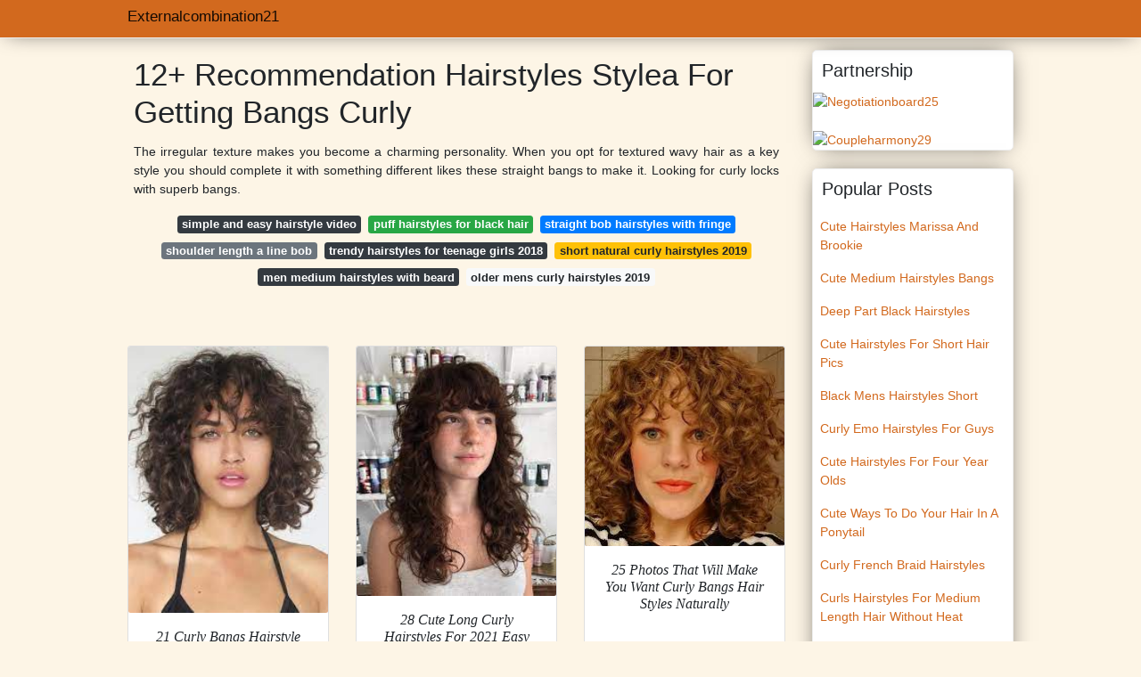

--- FILE ---
content_type: text/html; charset=utf-8
request_url: https://externalcombination21.netlify.app/hairstyles-stylea-for-getting-bangs-curly
body_size: 7970
content:
<!DOCTYPE html><html lang="en"><head>

<!--ads/oto.txt-->
<meta name="msvalidate.01" content="FEB67E7983AE296B2D9B6E0952C261E3">
	<!-- Required meta tags -->
	<meta charset="utf-8">
  <title>18+ Recommendation Hairstyles Stylea For Getting Bangs Curly </title>
  <meta name="description" content="18+ Recommendation Bangs Stylea Getting  Hairstyles For Curly By Layering Blunt Bangs On Curly Hair You Have The Option To Wear Them Smooth Or Embrace Its Natural Curl Pattern.">
  <meta name="keyword" content="18+ Recommendation Bangs Stylea  Curly Getting Hairstyles For Regarding Style Disperse Streak Of Lightening With Attractive Features.">
	<meta name="viewport" content="width=device-width, initial-scale=1, shrink-to-fit=no">
  <meta name="googlebot" content="index, follow, max-snippet:-1, max-image-preview:large, max-video-preview:-1">
  <meta name="bingbot" content="index, follow, max-snippet:-1, max-image-preview:large, max-video-preview:-1">
	<!-- Bootstrap CSS -->
	<style type="text/css">svg:not(:root).svg-inline--fa{overflow:visible}.svg-inline--fa{display:inline-block;font-size:inherit;height:1em;overflow:visible;vertical-align:-.125em}.svg-inline--fa.fa-lg{vertical-align:-.225em}.svg-inline--fa.fa-w-1{width:.0625em}.svg-inline--fa.fa-w-2{width:.125em}.svg-inline--fa.fa-w-3{width:.1875em}.svg-inline--fa.fa-w-4{width:.25em}.svg-inline--fa.fa-w-5{width:.3125em}.svg-inline--fa.fa-w-6{width:.375em}.svg-inline--fa.fa-w-7{width:.4375em}.svg-inline--fa.fa-w-8{width:.5em}.svg-inline--fa.fa-w-9{width:.5625em}.svg-inline--fa.fa-w-10{width:.625em}.svg-inline--fa.fa-w-11{width:.6875em}.svg-inline--fa.fa-w-12{width:.75em}.svg-inline--fa.fa-w-13{width:.8125em}.svg-inline--fa.fa-w-14{width:.875em}.svg-inline--fa.fa-w-15{width:.9375em}.svg-inline--fa.fa-w-16{width:1em}.svg-inline--fa.fa-w-17{width:1.0625em}.svg-inline--fa.fa-w-18{width:1.125em}.svg-inline--fa.fa-w-19{width:1.1875em}.svg-inline--fa.fa-w-20{width:1.25em}.svg-inline--fa.fa-pull-left{margin-right:.3em;width:auto}.svg-inline--fa.fa-pull-right{margin-left:.3em;width:auto}.svg-inline--fa.fa-border{height:1.5em}.svg-inline--fa.fa-li{width:2em}.svg-inline--fa.fa-fw{width:1.25em}.fa-layers svg.svg-inline--fa{bottom:0;left:0;margin:auto;position:absolute;right:0;top:0}.fa-layers{display:inline-block;height:1em;position:relative;text-align:center;vertical-align:-.125em;width:1em}.fa-layers svg.svg-inline--fa{-webkit-transform-origin:center center;transform-origin:center center}.fa-layers-counter,.fa-layers-text{display:inline-block;position:absolute;text-align:center}.fa-layers-text{left:50%;top:50%;-webkit-transform:translate(-50%,-50%);transform:translate(-50%,-50%);-webkit-transform-origin:center center;transform-origin:center center}.fa-layers-counter{background-color:#ff253a;border-radius:1em;-webkit-box-sizing:border-box;box-sizing:border-box;color:#fff;height:1.5em;line-height:1;max-width:5em;min-width:1.5em;overflow:hidden;padding:.25em;right:0;text-overflow:ellipsis;top:0;-webkit-transform:scale(.25);transform:scale(.25);-webkit-transform-origin:top right;transform-origin:top right}.fa-layers-bottom-right{bottom:0;right:0;top:auto;-webkit-transform:scale(.25);transform:scale(.25);-webkit-transform-origin:bottom right;transform-origin:bottom right}.fa-layers-bottom-left{bottom:0;left:0;right:auto;top:auto;-webkit-transform:scale(.25);transform:scale(.25);-webkit-transform-origin:bottom left;transform-origin:bottom left}.fa-layers-top-right{right:0;top:0;-webkit-transform:scale(.25);transform:scale(.25);-webkit-transform-origin:top right;transform-origin:top right}.fa-layers-top-left{left:0;right:auto;top:0;-webkit-transform:scale(.25);transform:scale(.25);-webkit-transform-origin:top left;transform-origin:top left}.fa-lg{font-size:1.3333333333em;line-height:.75em;vertical-align:-.0667em}.fa-xs{font-size:.75em}.fa-sm{font-size:.875em}.fa-1x{font-size:1em}.fa-2x{font-size:2em}.fa-3x{font-size:3em}.fa-4x{font-size:4em}.fa-5x{font-size:5em}.fa-6x{font-size:6em}.fa-7x{font-size:7em}.fa-8x{font-size:8em}.fa-9x{font-size:9em}.fa-10x{font-size:10em}.fa-fw{text-align:center;width:1.25em}.fa-ul{list-style-type:none;margin-left:2.5em;padding-left:0}.fa-ul>li{position:relative}.fa-li{left:-2em;position:absolute;text-align:center;width:2em;line-height:inherit}.fa-border{border:solid .08em #eee;border-radius:.1em;padding:.2em .25em .15em}.fa-pull-left{float:left}.fa-pull-right{float:right}.fa.fa-pull-left,.fab.fa-pull-left,.fal.fa-pull-left,.far.fa-pull-left,.fas.fa-pull-left{margin-right:.3em}.fa.fa-pull-right,.fab.fa-pull-right,.fal.fa-pull-right,.far.fa-pull-right,.fas.fa-pull-right{margin-left:.3em}.fa-spin{-webkit-animation:fa-spin 2s infinite linear;animation:fa-spin 2s infinite linear}.fa-pulse{-webkit-animation:fa-spin 1s infinite steps(8);animation:fa-spin 1s infinite steps(8)}@-webkit-keyframes fa-spin{0%{-webkit-transform:rotate(0);transform:rotate(0)}100%{-webkit-transform:rotate(360deg);transform:rotate(360deg)}}@keyframes fa-spin{0%{-webkit-transform:rotate(0);transform:rotate(0)}100%{-webkit-transform:rotate(360deg);transform:rotate(360deg)}}.fa-rotate-90{-webkit-transform:rotate(90deg);transform:rotate(90deg)}.fa-rotate-180{-webkit-transform:rotate(180deg);transform:rotate(180deg)}.fa-rotate-270{-webkit-transform:rotate(270deg);transform:rotate(270deg)}.fa-flip-horizontal{-webkit-transform:scale(-1,1);transform:scale(-1,1)}.fa-flip-vertical{-webkit-transform:scale(1,-1);transform:scale(1,-1)}.fa-flip-both,.fa-flip-horizontal.fa-flip-vertical{-webkit-transform:scale(-1,-1);transform:scale(-1,-1)}:root .fa-flip-both,:root .fa-flip-horizontal,:root .fa-flip-vertical,:root .fa-rotate-180,:root .fa-rotate-270,:root .fa-rotate-90{-webkit-filter:none;filter:none}.fa-stack{display:inline-block;height:2em;position:relative;width:2.5em}.fa-stack-1x,.fa-stack-2x{bottom:0;left:0;margin:auto;position:absolute;right:0;top:0}.svg-inline--fa.fa-stack-1x{height:1em;width:1.25em}.svg-inline--fa.fa-stack-2x{height:2em;width:2.5em}.fa-inverse{color:#fff}.sr-only{border:0;clip:rect(0,0,0,0);height:1px;margin:-1px;overflow:hidden;padding:0;position:absolute;width:1px}.sr-only-focusable:active,.sr-only-focusable:focus{clip:auto;height:auto;margin:0;overflow:visible;position:static;width:auto}.svg-inline--fa .fa-primary{fill:var(--fa-primary-color,currentColor);opacity:1;opacity:var(--fa-primary-opacity,1)}.svg-inline--fa .fa-secondary{fill:var(--fa-secondary-color,currentColor);opacity:.4;opacity:var(--fa-secondary-opacity,.4)}.svg-inline--fa.fa-swap-opacity .fa-primary{opacity:.4;opacity:var(--fa-secondary-opacity,.4)}.svg-inline--fa.fa-swap-opacity .fa-secondary{opacity:1;opacity:var(--fa-primary-opacity,1)}.svg-inline--fa mask .fa-primary,.svg-inline--fa mask .fa-secondary{fill:#000}.fad.fa-inverse{color:#fff}</style><link rel="stylesheet" href="https://cdnjs.cloudflare.com/ajax/libs/twitter-bootstrap/4.4.1/css/bootstrap.min.css" integrity="sha256-L/W5Wfqfa0sdBNIKN9cG6QA5F2qx4qICmU2VgLruv9Y=" crossorigin="anonymous">
	<link rel="stylesheet" href="https://cdnjs.cloudflare.com/ajax/libs/lightbox2/2.11.1/css/lightbox.min.css" integrity="sha256-tBxlolRHP9uMsEFKVk+hk//ekOlXOixLKvye5W2WR5c=" crossorigin="anonymous">
	<link href="https://fonts.googleapis.com/css?family=Raleway" rel="stylesheet">	
	<style type="text/css">
.meww h1{padding-top:30px;}.posts-gallery,.posts-image,.posts-picture{display:block}.posts-gallery img,.posts-image img{object-fit:cover;object-position:center}body,html{font-family:"Source Sans Pro",sans-serif;font-size:14px;font-weight:400;background:#FDF5E6}img{max-width:100%}.container{max-width:1024px}.navbar{margin-bottom:25px;border-bottom:1px solid #eee;background:#D2691E!important;-webkit-box-shadow:0 0 25px -8px rgba(0,0,0,.75);-moz-box-shadow:0 0 25px -8px rgba(0,0,0,.75);box-shadow:0 0 25px -8px rgba(0,0,0,.75)}.posts-image-content,.widget{-webkit-box-shadow:0 0 25px -8px rgba(0,0,0,.75);-moz-box-shadow:0 0 25px -8px rgba(0,0,0,.75)}.navbar .navbar-brand{margin:0 10px 0 0;font-size:17px;padding:0;line-height:24px}.navbar .navbar-sub{margin:0 20px 0 0;font-size:14px;padding:0;line-height:24px}.row.content,.row.footer,.row.header{widthx:auto;max-widthx:100%}.row.footer{padding:30px 0;background:0 0;border-color:#eee}.content .col-sm-12{padding:0}.content .col-md-9s{margin-right:-25px}.posts-image{width:50%;float:left}.posts-image-content{width:auto;margin:0 15px 35px 0;position:relative;background:#fff;border:1px solid #eee;box-shadow:0 0 25px -8px rgba(0,0,0,.75);-webkit-border-radius:5px;-moz-border-radius:5px;border-radius:5px}.posts-image img{width:100%;height:250px;margin-bottom:5px;-webkit-transition:.6s opacity;transition:.6s opacity;-webkit-border-radius:5px 5px 0 0;-moz-border-radius:5px 5px 0 0;border-radius:5px 5px 0 0}.posts-single,.widget{border:1px solid #eee}.posts-image:hover img{opacity:.8}.posts-image:hovers h2{background:rgba(0,0,0,.7)}.posts-image h2{z-index:2;font-size:20px;padding:5px 10px;text-align:left;-webkit-transition:.6s opacity;transition:.6s background;padding-top:30px}.posts-picture,.posts-picture img{text-align:center}.posts-image h2 a{color:#111}.posts-image-single .posts-image-content,.posts-image-single:nth-child(5n) .posts-image-content{margin:0 15px 15px 0!important}.posts-images{clear:both}.widget{background:#fff;box-shadow:0 0 25px -8px rgba(0,0,0,.75);-webkit-border-radius:5px;-moz-border-radius:5px;border-radius:5px;margin-bottom:20px}.list-group{border:none}.list-group li{padding:0;border:none}.list-group li a{display:block;padding:8px}h3.widget-title{font-size:20px;padding:10px 10px 5px}a{color:#D2691E;text-decoration:none}.footer{margin-top:21px;padding-top:13px;border-top:1px solid #eee}.footer a{margin:0 15px}.navi{margin:13px 0}.navi a{margin:5px 2px;font-size:95%}.posts-single{background:#fff;padding:15px;-webkit-box-shadow:0 0 25px -8px rgba(0,0,0,.75);-moz-box-shadow:0 0 25px -8px rgba(0,0,0,.75);box-shadow:0 0 25px -8px rgba(0,0,0,.75);-webkit-border-radius:5px 5px 0 0;-moz-border-radius:5px 5px 0 0;border-radius:5px 5px 0 0}.posts-singles{border:1px solid #eee;background:#fff;margin-top:-10px;border-top:0;padding:0 15px 15px;-webkit-box-shadow:0 8px 31px -9px rgba(0,0,0,.75);-moz-box-shadow:0 8px 31px -9px rgba(0,0,0,.75);box-shadow:0 8px 31px -9px rgba(0,0,0,.75);-webkit-border-radius:0 0 5px 5px;-moz-border-radius:0 0 5px 5px;border-radius:0 0 5px 5px}.posts-gallery{width:20%;float:left}.posts-gallery-content{border:1px solid #fff;width:auto;max-width:100%}.posts-gallery img{width:100%;height:110px}@media    only screen and (min-width:0px) and (max-width:991px){.container{width:auto;max-width:100%}.navbar{padding:5px 0}.navbar .container{width:100%;margin:0 15px}}@media    only screen and (min-width:0px) and (max-width:767px){.content .col-md-3{padding:15px}}@media    only screen and (min-width:481px) and (max-width:640px){.posts-gallery{width:33.3%}}@media    only screen and (min-width:0px) and (max-width:480px){.posts-image{width:100%}.posts-image .posts-image-content{margin-right:0}.posts-gallery{width:50%}}
	</style>
	<title>12+ Recommendation Hairstyles Stylea For Getting Bangs Curly</title>
<script type="application/ld+json">
{
  "@context": "https://schema.org/", 
  "@type": "Article", 
  "author": {
    "@type": "Person",
    "name": "externalcombination21"
  },
  "headline": "Hairstyles Stylea For Getting Bangs Curly",
  "datePublished": "2021-11-01",
  "image": "https://i.pinimg.com/736x/1a/00/a8/1a00a8856987d8d6bc9f913d8fe48d37--curly-pixie-kinky-curly.jpg",
  "publisher": {
    "@type": "Organization",
    "name": "Externalcombination21",
    "logo": {
      "@type": "ImageObject",
      "url": "https://via.placeholder.com/512.png?text=hairstyles+stylea+for+getting+bangs+curly",
      "width": 512,
      "height": 512
    }
  }
}
</script>
	<!-- Head tag Code --></head>
<body>
	<header class="bg-white fixed-top">			
		<nav class="navbar navbar-light bg-white mb-0">
			<div class="container justify-content-center justify-content-sm-between">	
			  <a href="/" title="Externalcombination21" class="navbar-brand mb-1">Externalcombination21</a>
			  			</div>			  
		</nav>				
	</header>
	<main id="main" class="main">
		<div class="container">  
			<div class="row content">
				<div class="col-md-12 my-2" align="center">
					<div class="d-block p-4">
	<center>
		<!-- TOP BANNER ADS -->
	</center>
</div>				</div>
				<div class="col-md-9">
					<div class="col-sm-12 p-2">
							<h1>12+ Recommendation Hairstyles Stylea For Getting Bangs Curly</h1>

	
	<div class="navi text-center">
					<p align="justify">The irregular texture makes you become a charming personality. When you opt for textured wavy hair as a key style you should complete it with something different likes these straight bangs to make it. Looking for curly locks with superb bangs. <br>				
			</p>
		    <!--ads/responsive.txt-->
								<a class="badge badge-dark" href="/simple-and-easy-hairstyle-video">simple and easy hairstyle video</a>
											<a class="badge badge-success" href="/puff-hairstyles-for-black-hair">puff hairstyles for black hair</a>
											<a class="badge badge-primary" href="/straight-bob-hairstyles-with-fringe">straight bob hairstyles with fringe</a>
											<a class="badge badge-secondary" href="/shoulder-length-a-line-bob">shoulder length a line bob</a>
											<a class="badge badge-dark" href="/trendy-hairstyles-for-teenage-girls-2018">trendy hairstyles for teenage girls 2018</a>
											<a class="badge badge-warning" href="/short-natural-curly-hairstyles-2019">short natural curly hairstyles 2019</a>
											<a class="badge badge-dark" href="/men-medium-hairstyles-with-beard">men medium hairstyles with beard</a>
											<a class="badge badge-light" href="/older-mens-curly-hairstyles-2019">older mens curly hairstyles 2019</a>
						</div>
	<div class="d-block p-4">
	<center>
		<!-- IN ARTICLE ADS -->
	</center>
</div>					</div> 
					<div class="col-sm-12">					
						
		
	<div class="row">
				
		<div class="col-md-4 mb-4">
			<div class="card h-100">
				<a href="https://i.pinimg.com/564x/8c/b5/75/8cb5755276f8895eadba08082f0bb3da.jpg" data-lightbox="roadtrip" data-title="21 Curly Bangs Hairstyle Ideas Seen On Celebs Who Refuse To Tame The Mane Curly Hair Styles Curly Hair Styles Naturally Curly Hair With Bangs">
											<img class="card-img v-image" src="https://encrypted-tbn0.gstatic.com/images?q=tbn:ANd9GcQ7aP0855vQpcRohiq06RzeU07vvfHcjH77Z84Xf-NEgEmybZDx6R8PuuUnw6fA7_9gygw" onerror="this.onerror=null;this.src='https://encrypted-tbn0.gstatic.com/images?q=tbn:ANd9GcQ7aP0855vQpcRohiq06RzeU07vvfHcjH77Z84Xf-NEgEmybZDx6R8PuuUnw6fA7_9gygw';" alt="21 Curly Bangs Hairstyle Ideas Seen On Celebs Who Refuse To Tame The Mane Curly Hair Styles Curly Hair Styles Naturally Curly Hair With Bangs">
										
				</a>
				<div class="card-body text-center">      
					          <style>.kepala h1,.kepala h2,.kepala h3,.kepala h4,.kepala h5,.kepala h6,.kepala{font-size:16px;font-family:'Lora',serif;font-weight:400;text-align:center;font-style:italic;}</style>	
					<div class="kepala"><h6>21 Curly Bangs Hairstyle Ideas Seen On Celebs Who Refuse To Tame The Mane Hair Styles Naturally With </h6></div>
				</div>
			</div>
		</div>
			 
		 

				
		<div class="col-md-4 mb-4">
			<div class="card h-100">
				<a href="https://i.pinimg.com/originals/64/26/ca/6426ca75119ca387c99bda68db44a820.jpg" data-lightbox="roadtrip" data-title="28 Cute Long Curly Hairstyles For 2021 Easy Curly Hair Ideas In 2021 Curly Hair Styles Curly Hair With Bangs Curly Hair Inspiration">
											<img class="card-img v-image" src="https://encrypted-tbn0.gstatic.com/images?q=tbn:ANd9GcShcnsY3NbNL4oRCuaIfIP6lVt-8n5YCaeQTfOu8QmQGMiPD2VcMvpk3qwFCOHqXEr0l14" onerror="this.onerror=null;this.src='https://encrypted-tbn0.gstatic.com/images?q=tbn:ANd9GcShcnsY3NbNL4oRCuaIfIP6lVt-8n5YCaeQTfOu8QmQGMiPD2VcMvpk3qwFCOHqXEr0l14';" alt="28 Cute Long Curly Hairstyles For 2021 Easy Curly Hair Ideas In 2021 Curly Hair Styles Curly Hair With Bangs Curly Hair Inspiration">
										
				</a>
				<div class="card-body text-center">      
					          <style>.kepala h1,.kepala h2,.kepala h3,.kepala h4,.kepala h5,.kepala h6,.kepala{font-size:16px;font-family:'Lora',serif;font-weight:400;text-align:center;font-style:italic;}</style>	
					<div class="kepala"><h1>28 Cute Long Curly Hairstyles For 2021 Easy Hair Ideas In Styles With Bangs Inspiration </h1></div>
				</div>
			</div>
		</div>
			 
		 

				
		<div class="col-md-4 mb-4">
			<div class="card h-100">
				<a href="https://i.pinimg.com/736x/02/f6/1a/02f61a71fc9d666a1dcf534fa36bbafa.jpg" data-lightbox="roadtrip" data-title="25 Photos That Will Make You Want Curly Bangs Curly Hair Styles Naturally Curly Hair Styles Curly Bangs">
											<img class="card-img v-image" src="https://encrypted-tbn0.gstatic.com/images?q=tbn:ANd9GcRk61-HbT3d1ysFpj3iYBxEuoajQp_oHfqe0-xsW1McZ4qayIg5UK6WdQXJk1hWBIjUmIk" onerror="this.onerror=null;this.src='https://encrypted-tbn0.gstatic.com/images?q=tbn:ANd9GcRk61-HbT3d1ysFpj3iYBxEuoajQp_oHfqe0-xsW1McZ4qayIg5UK6WdQXJk1hWBIjUmIk';" alt="25 Photos That Will Make You Want Curly Bangs Curly Hair Styles Naturally Curly Hair Styles Curly Bangs">
										
				</a>
				<div class="card-body text-center">      
					          <style>.kepala h1,.kepala h2,.kepala h3,.kepala h4,.kepala h5,.kepala h6,.kepala{font-size:16px;font-family:'Lora',serif;font-weight:400;text-align:center;font-style:italic;}</style>	
					<div class="kepala"><h6>25 Photos That Will Make You Want Curly Bangs Hair Styles Naturally </h6></div>
				</div>
			</div>
		</div>
			 
		 

				
		<div class="col-md-4 mb-4">
			<div class="card h-100">
				<a href="https://i.pinimg.com/736x/1a/00/a8/1a00a8856987d8d6bc9f913d8fe48d37--curly-pixie-kinky-curly.jpg" data-lightbox="roadtrip" data-title="These Instababes Will Make You Want To Get Bangs Curly Hair Styles Naturally Curly Hair Styles Curly Hair With Bangs">
											<img class="card-img v-image" src="https://encrypted-tbn0.gstatic.com/images?q=tbn:ANd9GcR6JaWQmmAM0GpRFG0uxx7OZ65y1T6rwyfCh8W9whKfniouUoiIeLEX4-V0tvuUXdp5ZaE" onerror="this.onerror=null;this.src='https://encrypted-tbn0.gstatic.com/images?q=tbn:ANd9GcR6JaWQmmAM0GpRFG0uxx7OZ65y1T6rwyfCh8W9whKfniouUoiIeLEX4-V0tvuUXdp5ZaE';" alt="These Instababes Will Make You Want To Get Bangs Curly Hair Styles Naturally Curly Hair Styles Curly Hair With Bangs">
										
				</a>
				<div class="card-body text-center">      
					          <style>.kepala h1,.kepala h2,.kepala h3,.kepala h4,.kepala h5,.kepala h6,.kepala{font-size:16px;font-family:'Lora',serif;font-weight:400;text-align:center;font-style:italic;}</style>	
					<div class="kepala"><h2>These Instababes Will Make You Want To Get Bangs Curly Hair Styles Naturally With </h2></div>
				</div>
			</div>
		</div>
			 
		 

				
		<div class="col-md-4 mb-4">
			<div class="card h-100">
				<a href="https://i.pinimg.com/474x/2b/e1/33/2be13300829e4b722f280cfbb1725bf6.jpg" data-lightbox="roadtrip" data-title="Proof That Curly Hair Girls Can Wear Bangs Too Curly Girl Hairstyles Curly Hair Photos Curly Hair With Bangs">
											<img class="card-img v-image" src="https://encrypted-tbn0.gstatic.com/images?q=tbn:ANd9GcSUAtLtTJIPn_qnEGIa795P4KM-MXXp-fRwrWscu0hkRnVBK3C9_YN70yKD4vVXnzAUSTM" onerror="this.onerror=null;this.src='https://encrypted-tbn0.gstatic.com/images?q=tbn:ANd9GcSUAtLtTJIPn_qnEGIa795P4KM-MXXp-fRwrWscu0hkRnVBK3C9_YN70yKD4vVXnzAUSTM';" alt="Proof That Curly Hair Girls Can Wear Bangs Too Curly Girl Hairstyles Curly Hair Photos Curly Hair With Bangs">
										
				</a>
				<div class="card-body text-center">      
					          <style>.kepala h1,.kepala h2,.kepala h3,.kepala h4,.kepala h5,.kepala h6,.kepala{font-size:16px;font-family:'Lora',serif;font-weight:400;text-align:center;font-style:italic;}</style>	
					<div class="kepala"><h5>Proof That Curly Hair Girls Can Wear Bangs Too Girl Hairstyles Photos With </h5></div>
				</div>
			</div>
		</div>
			 
		 

				
		<div class="col-md-4 mb-4">
			<div class="card h-100">
				<a href="https://i.pinimg.com/736x/f0/a0/f5/f0a0f58ade10b7f923cd078be907c5a5.jpg" data-lightbox="roadtrip" data-title="8 Curly Girl Haircut Near Me Curly Hair Styles Curly Hair With Bangs Curly Hair Styles Naturally">
											<img class="card-img v-image" src="https://encrypted-tbn0.gstatic.com/images?q=tbn:ANd9GcTGq0taQDx6V5rcx3wgYKipe_DIkjcnAWAwwmnHKLg_AdzlFwDuGqCD-H8PgbzjE5Hep1I" onerror="this.onerror=null;this.src='https://encrypted-tbn0.gstatic.com/images?q=tbn:ANd9GcTGq0taQDx6V5rcx3wgYKipe_DIkjcnAWAwwmnHKLg_AdzlFwDuGqCD-H8PgbzjE5Hep1I';" alt="8 Curly Girl Haircut Near Me Curly Hair Styles Curly Hair With Bangs Curly Hair Styles Naturally">
										
				</a>
				<div class="card-body text-center">      
					          <style>.kepala h1,.kepala h2,.kepala h3,.kepala h4,.kepala h5,.kepala h6,.kepala{font-size:16px;font-family:'Lora',serif;font-weight:400;text-align:center;font-style:italic;}</style>	
					<div class="kepala"><h5>8 Curly Girl Haircut Near Me Hair Styles With Bangs Naturally </h5></div>
				</div>
			</div>
		</div>
			 
					<div class="col-12 mb-4">
				<div class="card">
										<img class="card-img-top v-cover" src="https://encrypted-tbn0.gstatic.com/images?q=tbn:ANd9GcTGq0taQDx6V5rcx3wgYKipe_DIkjcnAWAwwmnHKLg_AdzlFwDuGqCD-H8PgbzjE5Hep1I" onerror="this.onerror=null;this.src='https://encrypted-tbn0.gstatic.com/images?q=tbn:ANd9GcTGq0taQDx6V5rcx3wgYKipe_DIkjcnAWAwwmnHKLg_AdzlFwDuGqCD-H8PgbzjE5Hep1I';" alt="8 Curly Girl Haircut Near Me Curly Hair Styles Curly Hair With Bangs Curly Hair Styles Naturally">
										<div class="card-body">
						<h3 class="h5"><b>Using a small comb pull the bangs from the face as you blow-dry the hair.</b></h3>
													<p class="p-2" align="justify">
																	<strong>Hairstyles stylea for getting bangs curly</strong>. 
																									Watch more How to Style Curly Hair videos.
																	These models appear as y.
																	Bangs are better when theyre bouncy.
															</p>
													<p class="p-2" align="justify">
																									One of the biggest hair myths is that bangs only work on straight hair but bangs can look great on curly hair when theyre cut correctly.
																	Longer bangs are perfect for a round face shape.
																	Oblong face shapes are a perfect match for blunt bangs.
															</p>
													<p class="p-2" align="justify">
																									Waterfall Curtain Bangs and Updo.
																	This could be the one.
																	Add some mystery and turn up the intrigue on your look when you pair your pretty curls with the cool girl look of curtain bangs.
															</p>
													<p class="p-2" align="justify">
																									Hairstyles for short curly hair with bangs short hairstyles with curly bangs are very cool models.
																	Heres a video showing you guys how my new curtain bangs look on my natural curls.
																	The full curly hair has not to be relaxed to settle all the time.
															</p>
													<p class="p-2" align="justify">
																									Even Pixie hairstyles look amazing with side swept bangs.
																	Different Hairstyles for Curly Hair with Bangs Styles 1.
																	CURTAIN BANGS ON CURLY HAIR - WATCH THIS BEFORE GETTING THEM.
															</p>
													<p class="p-2" align="justify">
																									Find out how to wear the spring 2019 curly bangs.
																	By layering blunt bangs on curly hair you have the option to wear them smooth or embrace its natural curl pattern.
																	In modern hairstyles straight wispy bangs can be paired with wavy or curly hair since blending textures lengths and colors is very popular right now.
															</p>
						            <!--ads/responsive.txt-->
					</div> 
				</div>
			</div>
		 

				
		<div class="col-md-4 mb-4">
			<div class="card h-100">
				<a href="https://i.pinimg.com/474x/4c/f3/22/4cf322ef867b16d2f93558de07f86289.jpg" data-lightbox="roadtrip" data-title="23 Pretty Spring Haircuts To Freshen Up Your Look Curly Hair Styles Haircuts For Curly Hair Curly Hair With Bangs">
											<img class="card-img v-image" src="https://encrypted-tbn0.gstatic.com/images?q=tbn:ANd9GcTBhTMzn0s_w48uvthpKaJhnxdjZuLgTTxE67CPIRZevL44xRu0oQ_WF1wdbnIZx7hZXxs" onerror="this.onerror=null;this.src='https://encrypted-tbn0.gstatic.com/images?q=tbn:ANd9GcTBhTMzn0s_w48uvthpKaJhnxdjZuLgTTxE67CPIRZevL44xRu0oQ_WF1wdbnIZx7hZXxs';" alt="23 Pretty Spring Haircuts To Freshen Up Your Look Curly Hair Styles Haircuts For Curly Hair Curly Hair With Bangs">
										
				</a>
				<div class="card-body text-center">      
					          <style>.kepala h1,.kepala h2,.kepala h3,.kepala h4,.kepala h5,.kepala h6,.kepala{font-size:16px;font-family:'Lora',serif;font-weight:400;text-align:center;font-style:italic;}</style>	
					<div class="kepala"><h2>23 Pretty Spring Haircuts To Freshen Up Your Look Curly Hair Styles For With Bangs </h2></div>
				</div>
			</div>
		</div>
			 
		 

				
		<div class="col-md-4 mb-4">
			<div class="card h-100">
				<a href="https://i.pinimg.com/736x/e9/54/53/e9545361544bd374e15ed4461c14d340.jpg" data-lightbox="roadtrip" data-title="Pin On Haircuts For Curly Hair">
											<img class="card-img v-image" src="https://encrypted-tbn0.gstatic.com/images?q=tbn:ANd9GcTsekfHA0JNYOOcuvB7OJeasdkGm54-4WF0fG6Eyxe0BekVV196qnIATmUxNzQVRth3U_o" onerror="this.onerror=null;this.src='https://encrypted-tbn0.gstatic.com/images?q=tbn:ANd9GcTsekfHA0JNYOOcuvB7OJeasdkGm54-4WF0fG6Eyxe0BekVV196qnIATmUxNzQVRth3U_o';" alt="Pin On Haircuts For Curly Hair">
										
				</a>
				<div class="card-body text-center">      
					          <style>.kepala h1,.kepala h2,.kepala h3,.kepala h4,.kepala h5,.kepala h6,.kepala{font-size:16px;font-family:'Lora',serif;font-weight:400;text-align:center;font-style:italic;}</style>	
					<div class="kepala"><h1>Pin On Haircuts For Curly Hair </h1></div>
				</div>
			</div>
		</div>
			 
		 

				
		<div class="col-md-4 mb-4">
			<div class="card h-100">
				<a href="https://i.pinimg.com/736x/e7/09/fb/e709fb52845beee8029539a121a1cb6b.jpg" data-lightbox="roadtrip" data-title="5 Things To Consider Before You Get Curly Bangs Colleen Charney Curly Bangs Curly Hair Fringe Curly Hair Styles Naturally">
											<img class="card-img v-image" src="https://encrypted-tbn0.gstatic.com/images?q=tbn:ANd9GcQ3dtzpsju8K5GXHrn-5sBqbdLHULYYbXw19ZPblgFSovtl7e4kOLHmnlcmCtzjUs3RlQg" onerror="this.onerror=null;this.src='https://encrypted-tbn0.gstatic.com/images?q=tbn:ANd9GcQ3dtzpsju8K5GXHrn-5sBqbdLHULYYbXw19ZPblgFSovtl7e4kOLHmnlcmCtzjUs3RlQg';" alt="5 Things To Consider Before You Get Curly Bangs Colleen Charney Curly Bangs Curly Hair Fringe Curly Hair Styles Naturally">
										
				</a>
				<div class="card-body text-center">      
					          <style>.kepala h1,.kepala h2,.kepala h3,.kepala h4,.kepala h5,.kepala h6,.kepala{font-size:16px;font-family:'Lora',serif;font-weight:400;text-align:center;font-style:italic;}</style>	
					<div class="kepala"><h6>5 Things To Consider Before You Get Curly Bangs Colleen Charney Hair Fringe Styles Naturally </h6></div>
				</div>
			</div>
		</div>
			 
		 

				
		<div class="col-md-4 mb-4">
			<div class="card h-100">
				<a href="https://i.pinimg.com/564x/a1/cf/81/a1cf81bf980fccdbc3aa797235c7e30c.jpg" data-lightbox="roadtrip" data-title="The 15 Cutest Examples Of Naturally Curly Hair With Bangs Curly Hair With Bangs Long Curly Haircuts Curly Hair Styles">
											<img class="card-img v-image" src="https://encrypted-tbn0.gstatic.com/images?q=tbn:ANd9GcRbi2_ynfJKNuacOIz_tZkSO8XTuPMcattJdMQXIrEVY14Az7vvLrpAP1EtSK8AJBjKjyo" onerror="this.onerror=null;this.src='https://encrypted-tbn0.gstatic.com/images?q=tbn:ANd9GcRbi2_ynfJKNuacOIz_tZkSO8XTuPMcattJdMQXIrEVY14Az7vvLrpAP1EtSK8AJBjKjyo';" alt="The 15 Cutest Examples Of Naturally Curly Hair With Bangs Curly Hair With Bangs Long Curly Haircuts Curly Hair Styles">
										
				</a>
				<div class="card-body text-center">      
					          <style>.kepala h1,.kepala h2,.kepala h3,.kepala h4,.kepala h5,.kepala h6,.kepala{font-size:16px;font-family:'Lora',serif;font-weight:400;text-align:center;font-style:italic;}</style>	
					<div class="kepala"><h1>The 15 Cutest Examples Of Naturally Curly Hair With Bangs Long Haircuts Styles </h1></div>
				</div>
			</div>
		</div>
			 
		 

				
		<div class="col-md-4 mb-4">
			<div class="card h-100">
				<a href="https://i.pinimg.com/564x/f7/5f/ec/f75feced651b9ec8d19735604646e9ca.jpg" data-lightbox="roadtrip" data-title="Our Favorite Hairstyles For Thin Curly Hair Thin Curly Hair Curly Hair Styles Curly Hair Photos">
											<img class="card-img v-image" src="https://encrypted-tbn0.gstatic.com/images?q=tbn:ANd9GcThcIkYXKqWkV_RdT63hRR5ihebn_wVqrCsXA6HBuZnzoKzmIKARmpXcjALf3oosYQ_qEU" onerror="this.onerror=null;this.src='https://encrypted-tbn0.gstatic.com/images?q=tbn:ANd9GcThcIkYXKqWkV_RdT63hRR5ihebn_wVqrCsXA6HBuZnzoKzmIKARmpXcjALf3oosYQ_qEU';" alt="Our Favorite Hairstyles For Thin Curly Hair Thin Curly Hair Curly Hair Styles Curly Hair Photos">
										
				</a>
				<div class="card-body text-center">      
					          <style>.kepala h1,.kepala h2,.kepala h3,.kepala h4,.kepala h5,.kepala h6,.kepala{font-size:16px;font-family:'Lora',serif;font-weight:400;text-align:center;font-style:italic;}</style>	
					<div class="kepala"><h4>Our Favorite Hairstyles For Thin Curly Hair Styles Photos </h4></div>
				</div>
			</div>
		</div>
			 
		 

				
		<div class="col-md-4 mb-4">
			<div class="card h-100">
				<a href="https://i.pinimg.com/originals/7e/66/34/7e66340c4abd476818718818d93533ba.jpg" data-lightbox="roadtrip" data-title="Curled Hairstyle With Side Swept Bangs Curly Hair Styles Straight Bangs Curly Hair Curly Hair With Bangs">
											<img class="card-img v-image" src="https://encrypted-tbn0.gstatic.com/images?q=tbn:ANd9GcQO0vabWanw7xyFepadOPu0Pwn-Nae7sLvp9hwtucgwZtpo6mSG5fQEgbkpo3P1wS22o2k" onerror="this.onerror=null;this.src='https://encrypted-tbn0.gstatic.com/images?q=tbn:ANd9GcQO0vabWanw7xyFepadOPu0Pwn-Nae7sLvp9hwtucgwZtpo6mSG5fQEgbkpo3P1wS22o2k';" alt="Curled Hairstyle With Side Swept Bangs Curly Hair Styles Straight Bangs Curly Hair Curly Hair With Bangs">
										
				</a>
				<div class="card-body text-center">      
					          <style>.kepala h1,.kepala h2,.kepala h3,.kepala h4,.kepala h5,.kepala h6,.kepala{font-size:16px;font-family:'Lora',serif;font-weight:400;text-align:center;font-style:italic;}</style>	
					<div class="kepala"><h1>Curled Hairstyle With Side Swept Bangs Curly Hair Styles Straight </h1></div>
				</div>
			</div>
		</div>
			 
		 

				
		<div class="col-md-4 mb-4">
			<div class="card h-100">
				<a href="https://i.pinimg.com/originals/a4/83/02/a483028cfb2b6a44eb2db5807f064ce4.jpg" data-lightbox="roadtrip" data-title="Pin On Curly Bangs">
											<img class="card-img v-image" src="https://encrypted-tbn0.gstatic.com/images?q=tbn:ANd9GcRoU7uXWy7nUDoYWJIiFXaBxQM1yGvX2MVPCLWCE8xOvbSeOsmQxqo7EBDp8v9f6W1q2ao" onerror="this.onerror=null;this.src='https://encrypted-tbn0.gstatic.com/images?q=tbn:ANd9GcRoU7uXWy7nUDoYWJIiFXaBxQM1yGvX2MVPCLWCE8xOvbSeOsmQxqo7EBDp8v9f6W1q2ao';" alt="Pin On Curly Bangs">
										
				</a>
				<div class="card-body text-center">      
					          <style>.kepala h1,.kepala h2,.kepala h3,.kepala h4,.kepala h5,.kepala h6,.kepala{font-size:16px;font-family:'Lora',serif;font-weight:400;text-align:center;font-style:italic;}</style>	
					<div class="kepala"><h2>Pin On Curly Bangs </h2></div>
				</div>
			</div>
		</div>
			 
		 

				
		<div class="col-md-4 mb-4">
			<div class="card h-100">
				<a href="https://i.pinimg.com/736x/f3/29/bc/f329bca880ad9211eb5009acce01c12c.jpg" data-lightbox="roadtrip" data-title="Charming Curly Hairstyles Fashions Nowadays Curly Hair Styles Curly Hair Styles Naturally Short Curly Haircuts">
											<img class="card-img v-image" src="https://encrypted-tbn0.gstatic.com/images?q=tbn:ANd9GcQTxNnlJcy6oqfjks4HVTcc-8orPdEy5zES2VawFDR8s3AvA6CSwnvAtv6ucp8U5qz-Wgg" onerror="this.onerror=null;this.src='https://encrypted-tbn0.gstatic.com/images?q=tbn:ANd9GcQTxNnlJcy6oqfjks4HVTcc-8orPdEy5zES2VawFDR8s3AvA6CSwnvAtv6ucp8U5qz-Wgg';" alt="Charming Curly Hairstyles Fashions Nowadays Curly Hair Styles Curly Hair Styles Naturally Short Curly Haircuts">
										
				</a>
				<div class="card-body text-center">      
					          <style>.kepala h1,.kepala h2,.kepala h3,.kepala h4,.kepala h5,.kepala h6,.kepala{font-size:16px;font-family:'Lora',serif;font-weight:400;text-align:center;font-style:italic;}</style>	
					<div class="kepala"><h3>Charming Curly Hairstyles Fashions Nowadays Hair Styles Naturally Short Haircuts </h3></div>
				</div>
			</div>
		</div>
			 
		 

				
		<div class="col-md-4 mb-4">
			<div class="card h-100">
				<a href="https://i.pinimg.com/736x/c7/09/d3/c709d31a1922bb32aa820847823bfc13.jpg" data-lightbox="roadtrip" data-title="Amazing Thick Curly Haircuts With Bangs For Women 2019 Absurd Styles Peinados">
											<img class="card-img v-image" src="https://encrypted-tbn0.gstatic.com/images?q=tbn:ANd9GcT9pZkQi9vEZqwFp1nC1nED7erJmy9JYlZCiMKjL7z1JYEDrmttaZJNeQeZ9myzKKGxSfU" onerror="this.onerror=null;this.src='https://encrypted-tbn0.gstatic.com/images?q=tbn:ANd9GcT9pZkQi9vEZqwFp1nC1nED7erJmy9JYlZCiMKjL7z1JYEDrmttaZJNeQeZ9myzKKGxSfU';" alt="Amazing Thick Curly Haircuts With Bangs For Women 2019 Absurd Styles Peinados">
										
				</a>
				<div class="card-body text-center">      
					          <style>.kepala h1,.kepala h2,.kepala h3,.kepala h4,.kepala h5,.kepala h6,.kepala{font-size:16px;font-family:'Lora',serif;font-weight:400;text-align:center;font-style:italic;}</style>	
					<div class="kepala"><h1>Amazing Thick Curly Haircuts With Bangs For Women 2019 Absurd Styles Peinados </h1></div>
				</div>
			</div>
		</div>
			 
		 

		</div>
							</div>
				</div> 
				<div class="col-md-3">
        <div class="col-sm-12 widget">
        <h3 class="widget-title">Partnership</h3>
					<div><a href="https://negotiationboard25.netlify.app" title="Negotiationboard25">
         <img alt="Negotiationboard25" src="https://i.ibb.co/xqtdMWR/1.gif">
  </a></div><br>
  <div><a href="https://coupleharmony29.web.app" title="Coupleharmony29">
         <img alt="Coupleharmony29" src="https://i.ibb.co/QCrRcZs/4.gif">
  </a></div>
					</div>
					<div class="col-sm-12 widget">
						<h3 class="widget-title">Popular Posts</h3>
						<ul class="list-group">
													<li class="list-group-item"><a href="/cute-hairstyles-marissa-and-brookie">Cute Hairstyles Marissa And Brookie</a></li>
													<li class="list-group-item"><a href="/cute-medium-hairstyles-bangs">Cute Medium Hairstyles Bangs</a></li>
													<li class="list-group-item"><a href="/deep-part-black-hairstyles">Deep Part Black Hairstyles</a></li>
													<li class="list-group-item"><a href="/cute-hairstyles-for-short-hair-pics">Cute Hairstyles For Short Hair Pics</a></li>
													<li class="list-group-item"><a href="/black-mens-hairstyles-short">Black Mens Hairstyles Short</a></li>
													<li class="list-group-item"><a href="/curly-emo-hairstyles-for-guys">Curly Emo Hairstyles For Guys</a></li>
													<li class="list-group-item"><a href="/cute-hairstyles-for-four-year-olds">Cute Hairstyles For Four Year Olds</a></li>
													<li class="list-group-item"><a href="/cute-ways-to-do-your-hair-in-a-ponytail">Cute Ways To Do Your Hair In A Ponytail</a></li>
													<li class="list-group-item"><a href="/curly-french-braid-hairstyles">Curly French Braid Hairstyles</a></li>
													<li class="list-group-item"><a href="/curls-hairstyles-for-medium-length-hair-without-heat">Curls Hairstyles For Medium Length Hair Without Heat</a></li>
													<li class="list-group-item"><a href="/cute-hairstyles-for-broken-off-hair">Cute Hairstyles For Broken Off Hair</a></li>
													<li class="list-group-item"><a href="/braided-hairstyles-for-teenage-black-girls">Braided Hairstyles For Teenage Black Girls</a></li>
													<li class="list-group-item"><a href="/best-long-hairstyles-with-bangs-for-studying">Best Long Hairstyles With Bangs For Studying</a></li>
													<li class="list-group-item"><a href="/cute-hairstyles-for-wavy-hair-tumblr">Cute Hairstyles For Wavy Hair Tumblr</a></li>
													<li class="list-group-item"><a href="/cute-hairstyles-for-short-layers">Cute Hairstyles For Short Layers</a></li>
													<li class="list-group-item"><a href="/cute-day-to-day-hairstyles">Cute Day To Day Hairstyles</a></li>
													<li class="list-group-item"><a href="/big-cornrows-hairstyles-2018">Big Cornrows Hairstyles 2018</a></li>
													<li class="list-group-item"><a href="/curly-extension-ponytail-hairstyles">Curly Extension Ponytail Hairstyles</a></li>
													<li class="list-group-item"><a href="/buzz-cut-fade-round-face">Buzz Cut Fade Round Face</a></li>
													<li class="list-group-item"><a href="/asian-hairstyles-front-band-curly">Asian Hairstyles Front Band Curly</a></li>
						 
						</ul>
					</div>
					<div class="col-sm-12 widget">
					<br><!--ads/responsive.txt-->
						<div class="d-block p-4">
	<center>
		<!-- SIDEBAR ADS -->
	</center>
</div>					</div>
				</div> 
				<div class="col-md-12 my-2" align="center">
					<div class="d-block p-4">
	<center>
		<!-- BOTTOM BANNER ADS -->
	</center>
</div>				</div>
			</div>
			<div class="row footer">
				<div class="col-md-12 text-center">
					
				</div>
			</div>
		</div>		
	</main>
	
		
	
	
	<!-- Footer CSS JS -->	
	
	
		
	
	  

<noscript><div class="statcounter"><a title="Web Analytics"
href="https://statcounter.com/" target="_blank"><img
class="statcounter"
src="https://c.statcounter.com/12412211/0/733b9cfc/1/"
alt="Web Analytics"></a></div></noscript>

<div id="lightboxOverlay" tabindex="-1" class="lightboxOverlay" style="display: none;"></div><div id="lightbox" tabindex="-1" class="lightbox" style="display: none;"><div class="lb-outerContainer"><div class="lb-container"><img class="lb-image" src="[data-uri]" alt=""><div class="lb-nav"><a class="lb-prev" aria-label="Previous image" href=""></a><a class="lb-next" aria-label="Next image" href=""></a></div><div class="lb-loader"><a class="lb-cancel"></a></div></div></div><div class="lb-dataContainer"><div class="lb-data"><div class="lb-details"><span class="lb-caption"></span><span class="lb-number"></span></div><div class="lb-closeContainer"><a class="lb-close"></a></div></div></div></div></body></html>